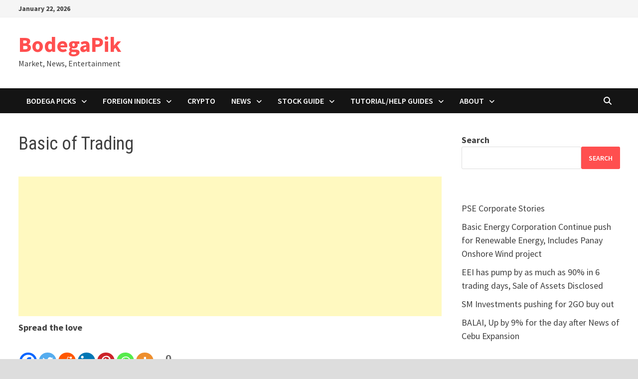

--- FILE ---
content_type: text/html; charset=utf-8
request_url: https://www.google.com/recaptcha/api2/aframe
body_size: -132
content:
<!DOCTYPE HTML><html><head><meta http-equiv="content-type" content="text/html; charset=UTF-8"></head><body><script nonce="fRbxlNUP52qQA2HobwbAgw">/** Anti-fraud and anti-abuse applications only. See google.com/recaptcha */ try{var clients={'sodar':'https://pagead2.googlesyndication.com/pagead/sodar?'};window.addEventListener("message",function(a){try{if(a.source===window.parent){var b=JSON.parse(a.data);var c=clients[b['id']];if(c){var d=document.createElement('img');d.src=c+b['params']+'&rc='+(localStorage.getItem("rc::a")?sessionStorage.getItem("rc::b"):"");window.document.body.appendChild(d);sessionStorage.setItem("rc::e",parseInt(sessionStorage.getItem("rc::e")||0)+1);localStorage.setItem("rc::h",'1769058567894');}}}catch(b){}});window.parent.postMessage("_grecaptcha_ready", "*");}catch(b){}</script></body></html>